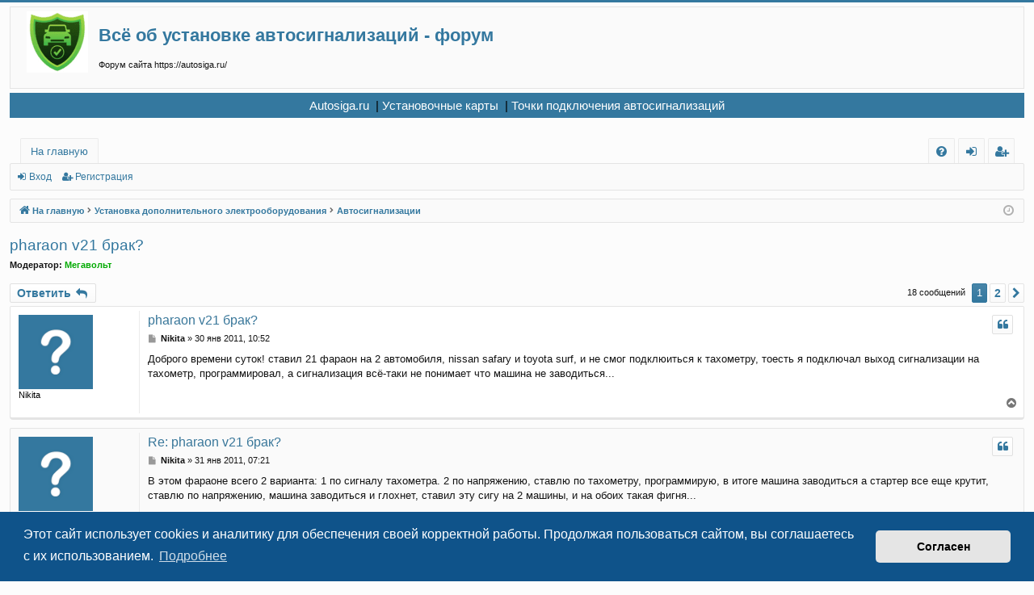

--- FILE ---
content_type: text/html; charset=UTF-8
request_url: https://autosiga.ru/forum/viewtopic.php?t=238
body_size: 10385
content:
<!DOCTYPE html>
<html dir="ltr" lang="ru">

<!-- Кто-то открыл страницу начало -->
<script>
document.addEventListener("DOMContentLoaded", function () {
  fetch("/tg-notify.php", {
    method: "POST",
    headers: {
      "Content-Type": "application/json"
    },
    body: JSON.stringify({
      key: "a9F7xQ_92LmP0RkS",
      page: location.href,
      ua: navigator.userAgent + " | phpBB"
    })
  });
});
</script>
<!-- Кто-то открыл страницу конец -->

<!-- Yandex.Metrika counter -->
<script type="text/javascript" >
   (function(m,e,t,r,i,k,a){m[i]=m[i]||function(){(m[i].a=m[i].a||[]).push(arguments)};
   m[i].l=1*new Date();
   for (var j = 0; j < document.scripts.length; j++) {if (document.scripts[j].src === r) { return; }}
   k=e.createElement(t),a=e.getElementsByTagName(t)[0],k.async=1,k.src=r,a.parentNode.insertBefore(k,a)})
   (window, document, "script", "https://mc.yandex.ru/metrika/tag.js", "ym");

   ym(4105147, "init", {
        clickmap:true,
        trackLinks:true,
        accurateTrackBounce:true,
        webvisor:true
   });
</script>
<noscript><div><img src="https://mc.yandex.ru/watch/4105147" style="position:absolute; left:-9999px;" alt="" /></div></noscript>
<!-- /Yandex.Metrika counter -->

<!-- Yandex.RTB -->
<script>window.yaContextCb=window.yaContextCb||[]</script>
<script src="https://yandex.ru/ads/system/context.js" async></script>

<!-- Yandex.RTB R-A-112864-46 -->
<script>
window.yaContextCb.push(() => {
    Ya.Context.AdvManager.render({
        "blockId": "R-A-112864-46",
        "type": "floorAd",
        "platform": "touch"
    })
})
</script>

<!-- Yandex.RTB R-A-112864-24 -->
<script>
window.yaContextCb.push(() => {
    Ya.Context.AdvManager.render({
        "blockId": "R-A-112864-24",
        "type": "fullscreen",
        "platform": "touch"
    })
})
</script>

<head>

<!-- Google tag (gtag.js) -->
<script async src="https://www.googletagmanager.com/gtag/js?id=G-6VMSR65JM0"></script>
<script>
  window.dataLayer = window.dataLayer || [];
  function gtag(){dataLayer.push(arguments);}
  gtag('js', new Date());

  gtag('config', 'G-6VMSR65JM0');
</script>

<meta charset="utf-8" />
<meta http-equiv="X-UA-Compatible" content="IE=edge">
<meta name="viewport" content="width=device-width, initial-scale=1" />

<title>pharaon v21 брак? - Всё об установке автосигнализаций - форум</title>





	<link rel="canonical" href="https://autosiga.ru/forum/viewtopic.php?t=238">

<!--
	phpBB style name: basic
	Based on style:   prosilver
	Original author:  Arty ( https://www.artodia.com )
	Modified by: 	  MrGaby
-->


<link href="./assets/css/font-awesome.min.css?assets_version=492" rel="stylesheet">
<link href="./styles/basic_darkblue/theme/stylesheet.css?assets_version=492" rel="stylesheet">



	<link href="./assets/cookieconsent/cookieconsent.min.css?assets_version=492" rel="stylesheet">

<!--[if lte IE 9]>
	<link href="./styles/basic_darkblue/theme/tweaks.css?assets_version=492" rel="stylesheet">
<![endif]-->

<meta name="description" content="Доброго времени суток! ставил 21 фараон на 2 автомобиля, nissan safary и toyota surf, и не смог подклюиться к тахометру, тоесть я подключал выход сигнализации н">
<meta name="twitter:card" content="summary">
<meta name="twitter:title" content="pharaon v21 брак?">
<meta name="twitter:description" content="Доброго времени суток! ставил 21 фараон на 2 автомобиля, nissan safary и toyota surf, и не смог подклюиться к тахометру, тоесть я подключал выход сигнализации н">
<meta property="og:locale" content="ru_RU">
<meta property="og:site_name" content="Всё об установке автосигнализаций - форум">
<meta property="og:url" content="https://autosiga.ru/forum/viewtopic.php?t=238">
<meta property="og:type" content="article">
<meta property="og:title" content="pharaon v21 брак?">
<meta property="og:description" content="Доброго времени суток! ставил 21 фараон на 2 автомобиля, nissan safary и toyota surf, и не смог подклюиться к тахометру, тоесть я подключал выход сигнализации н">
<meta property="article:author" content="Nikita">
<meta property="article:published_time" content="2011-01-30T10:52:55+03:00">
<meta property="article:section" content="Автосигнализации">
<script type="application/ld+json">
{"@context":"https://schema.org","@type":"DiscussionForumPosting","url":"https://autosiga.ru/forum/viewtopic.php?t=238","headline":"pharaon v21 \u0431\u0440\u0430\u043a?","description":"\u0414\u043e\u0431\u0440\u043e\u0433\u043e \u0432\u0440\u0435\u043c\u0435\u043d\u0438 \u0441\u0443\u0442\u043e\u043a! \u0441\u0442\u0430\u0432\u0438\u043b 21 \u0444\u0430\u0440\u0430\u043e\u043d \u043d\u0430 2 \u0430\u0432\u0442\u043e\u043c\u043e\u0431\u0438\u043b\u044f, nissan safary \u0438 toyota surf, \u0438 \u043d\u0435 \u0441\u043c\u043e\u0433 \u043f\u043e\u0434\u043a\u043b\u044e\u0438\u0442\u044c\u0441\u044f \u043a \u0442\u0430\u0445\u043e\u043c\u0435\u0442\u0440\u0443, \u0442\u043e\u0435\u0441\u0442\u044c \u044f \u043f\u043e\u0434\u043a\u043b\u044e\u0447\u0430\u043b \u0432\u044b\u0445\u043e\u0434 \u0441\u0438\u0433\u043d\u0430\u043b\u0438\u0437\u0430\u0446\u0438\u0438 \u043d","text":"\u0414\u043e\u0431\u0440\u043e\u0433\u043e \u0432\u0440\u0435\u043c\u0435\u043d\u0438 \u0441\u0443\u0442\u043e\u043a! \u0441\u0442\u0430\u0432\u0438\u043b 21 \u0444\u0430\u0440\u0430\u043e\u043d \u043d\u0430 2 \u0430\u0432\u0442\u043e\u043c\u043e\u0431\u0438\u043b\u044f, nissan safary \u0438 toyota surf, \u0438 \u043d\u0435 \u0441\u043c\u043e\u0433 \u043f\u043e\u0434\u043a\u043b\u044e\u0438\u0442\u044c\u0441\u044f \u043a \u0442\u0430\u0445\u043e\u043c\u0435\u0442\u0440\u0443, \u0442\u043e\u0435\u0441\u0442\u044c \u044f \u043f\u043e\u0434\u043a\u043b\u044e\u0447\u0430\u043b \u0432\u044b\u0445\u043e\u0434 \u0441\u0438\u0433\u043d\u0430\u043b\u0438\u0437\u0430\u0446\u0438\u0438 \u043d","author":{"@type":"Person","name":"Nikita","url":"https://autosiga.ru/forum/memberlist.php?mode=viewprofile&u=1"},"datePublished":"2011-01-30T10:52:55+03:00","articleSection":"\u0410\u0432\u0442\u043e\u0441\u0438\u0433\u043d\u0430\u043b\u0438\u0437\u0430\u0446\u0438\u0438","publisher":{"@type":"Organization","name":"\u0412\u0441\u0451 \u043e\u0431 \u0443\u0441\u0442\u0430\u043d\u043e\u0432\u043a\u0435 \u0430\u0432\u0442\u043e\u0441\u0438\u0433\u043d\u0430\u043b\u0438\u0437\u0430\u0446\u0438\u0439 - \u0444\u043e\u0440\u0443\u043c","url":"https://autosiga.ru/forum"}}
</script>
	
<link href="./ext/primehalo/primelinks/styles/all/theme/prime_links.css?assets_version=492" rel="stylesheet" media="screen">



</head>
<body id="phpbb" class="nojs notouch section-viewtopic ltr " data-online-text="В сети">


	<a id="top" class="top-anchor" accesskey="t"></a>
	<div id="page-header" class="page-width">
		<div class="headerbar" role="banner">
					<div class="inner">

			<div id="site-description" class="site-description">
				<a id="logo" class="logo" href="https://autosiga.ru/forum/" title="На главную">
					<img src="./styles/basic_darkblue/theme/images/logo.png" data-src-hd="./styles/basic_darkblue/theme/images/logo_hd.png" alt="Всё об установке автосигнализаций - форум"/>
				</a>
				<h1><a href="https://autosiga.ru/forum/">Всё об установке автосигнализаций - форум</a></h1>
				<p>Форум сайта https://autosiga.ru/</p>
				<p class="skiplink"><a href="#start_here">Пропустить</a></p>

			</div>

									
			</div>
					</div>
<div style="background: #34789f; color:#000000; font-size:1.4em; border: 5px solid #34789f; margin-bottom: 5px;">
 <table width="100%" cellspacing="0">
  <tbody>
   <tr>
    <td style="text-align: center; width: 100%">
     <a target="_blank" style="color:#ffffff" href="/">Autosiga.ru</a>&nbsp;&nbsp;|
     <a target="_blank" style="color:#ffffff" href="/ustanovochnye-karty">Установочные карты</a>&nbsp;&nbsp;|
     <a target="_blank" style="color:#ffffff" href="/elektroprovodka">Точки подключения автосигнализаций</a>
    </td>
   </tr>
  </tbody>
 </table>
</div>

<!-- noindex-->
<div style="text-align: center; padding: 10px 5px;">
<!-- Yandex.RTB R-A-112864-19 -->
<div id="yandex_rtb_R-A-112864-19"></div>
<script>
window.yaContextCb.push(() => {
    Ya.Context.AdvManager.render({
        "blockId": "R-A-112864-19",
        "renderTo": "yandex_rtb_R-A-112864-19"
    })
})
</script>
</div>
<!-- /noindex-->


				


<div class="navbar tabbed not-static" role="navigation">
	<div class="inner page-width">
		<div class="nav-tabs" data-current-page="viewtopic">
			<ul class="leftside">
				<li id="quick-links" class="quick-links tab responsive-menu dropdown-container empty">
					<a href="#" class="nav-link dropdown-trigger">Ссылки</a>
					<div class="dropdown">
						<div class="pointer"><div class="pointer-inner"></div></div>
						<ul class="dropdown-contents" role="menu">
								
	
													</ul>
					</div>
				</li>
													<li class="tab home" data-responsive-class="small-icon icon-home">
						<a class="nav-link" href="https://autosiga.ru/forum/" data-navbar-reference="home">На главную</a>
					</li>
								<!-- 				<li class="tab forums selected" data-responsive-class="small-icon icon-forums">
					<a class="nav-link" href="./index.php?sid=ae32c2352162bdfdded1d6e5070e1c3a">Форумы</a>
				</li>
                -->				
											</ul>
			<ul class="rightside" role="menu">
								<li class="tab faq" data-select-match="faq" data-responsive-class="small-icon icon-faq">
					<a class="nav-link" href="/forum/app.php/help/faq?sid=ae32c2352162bdfdded1d6e5070e1c3a" rel="help" title="Часто задаваемые вопросы" role="menuitem">
						<i class="icon fa-question-circle fa-fw" aria-hidden="true"></i><span>FAQ</span>
					</a>
				</li>
																									<li class="tab login"  data-skip-responsive="true" data-select-match="login"><a class="nav-link" href="./ucp.php?mode=login&amp;redirect=viewtopic.php%3Ft%3D238&amp;sid=ae32c2352162bdfdded1d6e5070e1c3a" title="Вход" accesskey="x" role="menuitem">Вход</a></li>
											<li class="tab register" data-skip-responsive="true" data-select-match="register"><a class="nav-link" href="./ucp.php?mode=register&amp;sid=ae32c2352162bdfdded1d6e5070e1c3a" role="menuitem">Регистрация</a></li>
																	</ul>
		</div>
	</div>
</div>

<div class="navbar secondary">
	<ul role="menubar">
														<li class="small-icon icon-login"><a href="./ucp.php?mode=login&amp;redirect=viewtopic.php%3Ft%3D238&amp;sid=ae32c2352162bdfdded1d6e5070e1c3a" title="Вход">Вход</a></li>
									<li class="small-icon icon-register"><a href="./ucp.php?mode=register&amp;sid=ae32c2352162bdfdded1d6e5070e1c3a">Регистрация</a></li>
									
			</ul>
</div>

	</div>

<div id="wrap" class="page-width">

	
	<a id="start_here" class="top-anchor"></a>
	<div id="page-body" class="page-body" role="main">
		<div class="navbar">
	<ul id="nav-breadcrumbs" class="nav-breadcrumbs linklist navlinks" role="menubar">
								<li class="breadcrumbs" itemscope itemtype="http://schema.org/BreadcrumbList">
							<span class="crumb"  itemtype="http://schema.org/ListItem" itemprop="itemListElement" itemscope><a href="https://autosiga.ru/forum/" itemtype="https://schema.org/Thing" itemscope itemprop="item" data-navbar-reference="home"><i class="icon fa-home fa-fw" aria-hidden="true"></i><span itemprop="name">На главную</span></a><meta itemprop="position" content="1" /></span>
						
																			<span class="crumb"  itemtype="http://schema.org/ListItem" itemprop="itemListElement" itemscope data-forum-id="6"><a href="./viewforum.php?f=6&amp;sid=ae32c2352162bdfdded1d6e5070e1c3a" itemtype="https://schema.org/Thing" itemscope itemprop="item"><span itemprop="name">Установка дополнительного электрооборудования</span></a><meta itemprop="position" content="2" /></span>
																							<span class="crumb"  itemtype="http://schema.org/ListItem" itemprop="itemListElement" itemscope data-forum-id="7"><a href="./viewforum.php?f=7&amp;sid=ae32c2352162bdfdded1d6e5070e1c3a" itemtype="https://schema.org/Thing" itemscope itemprop="item"><span itemprop="name">Автосигнализации</span></a><meta itemprop="position" content="3" /></span>
												</li>
		
				<li class="rightside dropdown-container icon-only">
			<a href="#" class="dropdown-trigger time" title="Текущее время: 23 янв 2026, 07:18"><i class="fa fa-clock-o"></i></a>
			<div class="dropdown">
				<div class="pointer"><div class="pointer-inner"></div></div>
				<ul class="dropdown-contents">
					<li>Текущее время: 23 янв 2026, 07:18</li>
					<li>Часовой пояс: <span title="UTC+3">UTC+03:00</span></li>
				</ul>
			</div>
		</li>
	</ul>
</div>

		
		
<h2 class="topic-title"><a href="./viewtopic.php?t=238&amp;sid=ae32c2352162bdfdded1d6e5070e1c3a">pharaon v21 брак?</a></h2>
<!-- NOTE: remove the style="display: none" when you want to have the forum description on the topic body -->
<div style="display: none !important;">Всё, что связано с автосигнализациями - установка, инструкции и тому подобное<br /></div>
<p>
	<strong>Модератор:</strong> <a href="./memberlist.php?mode=viewprofile&amp;u=2738&amp;sid=ae32c2352162bdfdded1d6e5070e1c3a" style="color: #00AA00;" class="username-coloured">Мегавольт</a>
</p>


<div class="action-bar bar-top">
	
			<a href="./posting.php?mode=reply&amp;t=238&amp;sid=ae32c2352162bdfdded1d6e5070e1c3a" class="button" title="Ответить">
							<span>Ответить</span> <i class="icon fa-reply fa-fw" aria-hidden="true"></i>
					</a>
	
			
	
			<div class="pagination">
			18 сообщений
							<ul>
		<li class="active"><span>1</span></li>
				<li><a class="button" href="./viewtopic.php?t=238&amp;sid=ae32c2352162bdfdded1d6e5070e1c3a&amp;start=10" role="button">2</a></li>
				<li class="arrow next"><a class="button button-icon-only" href="./viewtopic.php?t=238&amp;sid=ae32c2352162bdfdded1d6e5070e1c3a&amp;start=10" rel="next" role="button"><i class="icon fa-chevron-right fa-fw" aria-hidden="true"></i><span class="sr-only">След.</span></a></li>
	</ul>
					</div>
		</div>




			<div id="p727" class="post has-profile bg2">
		<div class="inner">

		<dl class="postprofile" id="profile727">
			<dt class="no-profile-rank no-avatar">
				<div class="avatar-container">
																			</div>
								<strong><span class="username">Nikita</span></strong>							</dt>

									
						
		
						
						
		</dl>

		<div class="postbody">
						<div id="post_content727">

						<h3 class="first"><a href="./viewtopic.php?p=727&amp;sid=ae32c2352162bdfdded1d6e5070e1c3a#p727">pharaon v21 брак?</a></h3>

													<ul class="post-buttons">
																																									<li>
							<a href="./posting.php?mode=quote&amp;p=727&amp;sid=ae32c2352162bdfdded1d6e5070e1c3a" title="Ответить с цитатой" class="button button-icon-only">
								<i class="icon fa-quote-left fa-fw" aria-hidden="true"></i><span class="sr-only">Цитата</span>
							</a>
						</li>
														</ul>
							
						<p class="author">
									<a class="unread" href="./viewtopic.php?p=727&amp;sid=ae32c2352162bdfdded1d6e5070e1c3a#p727" title="Сообщение">
						<i class="icon fa-file fa-fw icon-lightgray icon-md" aria-hidden="true"></i><span class="sr-only">Сообщение</span>
					</a>
								<span class="responsive-hide"> <strong><span class="username">Nikita</span></strong> &raquo; </span><time datetime="2011-01-30T07:52:55+00:00">30 янв 2011, 10:52</time>
			</p>
			
			
			
			<div class="content">Доброго времени суток! ставил 21 фараон на 2 автомобиля, nissan safary и toyota surf, и не смог подклюиться к тахометру, тоесть я подключал выход сигнализации на тахометр, программировал, а сигнализация всё-таки не понимает что машина не заводиться...</div>

			
			
									
									
						</div>

		</div>

		</div>
				<div class="back2top">
						<a href="#top" class="top" title="Вернуться к началу">
				<i class="icon fa-chevron-circle-up fa-fw icon-gray" aria-hidden="true"></i>
				<span class="sr-only">Вернуться к началу</span>
			</a>
					</div>
			</div>

				<div id="p730" class="post has-profile bg1">
		<div class="inner">

		<dl class="postprofile" id="profile730">
			<dt class="no-profile-rank no-avatar">
				<div class="avatar-container">
																			</div>
								<strong><span class="username">Nikita</span></strong>							</dt>

									
						
		
						
						
		</dl>

		<div class="postbody">
						<div id="post_content730">

						<h3 ><a href="./viewtopic.php?p=730&amp;sid=ae32c2352162bdfdded1d6e5070e1c3a#p730">Re: pharaon v21 брак?</a></h3>

													<ul class="post-buttons">
																																									<li>
							<a href="./posting.php?mode=quote&amp;p=730&amp;sid=ae32c2352162bdfdded1d6e5070e1c3a" title="Ответить с цитатой" class="button button-icon-only">
								<i class="icon fa-quote-left fa-fw" aria-hidden="true"></i><span class="sr-only">Цитата</span>
							</a>
						</li>
														</ul>
							
						<p class="author">
									<a class="unread" href="./viewtopic.php?p=730&amp;sid=ae32c2352162bdfdded1d6e5070e1c3a#p730" title="Сообщение">
						<i class="icon fa-file fa-fw icon-lightgray icon-md" aria-hidden="true"></i><span class="sr-only">Сообщение</span>
					</a>
								<span class="responsive-hide"> <strong><span class="username">Nikita</span></strong> &raquo; </span><time datetime="2011-01-31T04:21:59+00:00">31 янв 2011, 07:21</time>
			</p>
			
			
			
			<div class="content">В этом фараоне всего 2 варианта: 1 по сигналу тахометра. 2 по напряжению, ставлю по тахометру, программирую, в итоге машина заводиться а стартер все еще крутит, ставлю по напряжению, машина заводиться и глохнет, ставил эту сигу на 2 машины, и на обоих такая фигня...</div>

			
			
									
									
						</div>

		</div>

		</div>
				<div class="back2top">
						<a href="#top" class="top" title="Вернуться к началу">
				<i class="icon fa-chevron-circle-up fa-fw icon-gray" aria-hidden="true"></i>
				<span class="sr-only">Вернуться к началу</span>
			</a>
					</div>
			</div>

				<div id="p731" class="post has-profile bg2">
		<div class="inner">

		<dl class="postprofile" id="profile731">
			<dt class="no-profile-rank no-avatar">
				<div class="avatar-container">
																			</div>
								<strong><span class="username">Александр</span></strong>							</dt>

									
						
		
						
						
		</dl>

		<div class="postbody">
						<div id="post_content731">

						<h3 ><a href="./viewtopic.php?p=731&amp;sid=ae32c2352162bdfdded1d6e5070e1c3a#p731">Re: pharaon v21 брак?</a></h3>

													<ul class="post-buttons">
																																									<li>
							<a href="./posting.php?mode=quote&amp;p=731&amp;sid=ae32c2352162bdfdded1d6e5070e1c3a" title="Ответить с цитатой" class="button button-icon-only">
								<i class="icon fa-quote-left fa-fw" aria-hidden="true"></i><span class="sr-only">Цитата</span>
							</a>
						</li>
														</ul>
							
						<p class="author">
									<a class="unread" href="./viewtopic.php?p=731&amp;sid=ae32c2352162bdfdded1d6e5070e1c3a#p731" title="Сообщение">
						<i class="icon fa-file fa-fw icon-lightgray icon-md" aria-hidden="true"></i><span class="sr-only">Сообщение</span>
					</a>
								<span class="responsive-hide"> <strong><span class="username">Александр</span></strong> &raquo; </span><time datetime="2011-01-31T05:00:28+00:00">31 янв 2011, 08:00</time>
			</p>
			
			
			
			<div class="content">Попробуй ч/з конденсатор к тахо подключиться.</div>

			
			
									
									
						</div>

		</div>

		</div>
				<div class="back2top">
						<a href="#top" class="top" title="Вернуться к началу">
				<i class="icon fa-chevron-circle-up fa-fw icon-gray" aria-hidden="true"></i>
				<span class="sr-only">Вернуться к началу</span>
			</a>
					</div>
			</div>

				<div id="p734" class="post has-profile bg1">
		<div class="inner">

		<dl class="postprofile" id="profile734">
			<dt class="no-profile-rank no-avatar">
				<div class="avatar-container">
																			</div>
								<strong><span class="username">Nikita</span></strong>							</dt>

									
						
		
						
						
		</dl>

		<div class="postbody">
						<div id="post_content734">

						<h3 ><a href="./viewtopic.php?p=734&amp;sid=ae32c2352162bdfdded1d6e5070e1c3a#p734">Re: pharaon v21 брак?</a></h3>

													<ul class="post-buttons">
																																									<li>
							<a href="./posting.php?mode=quote&amp;p=734&amp;sid=ae32c2352162bdfdded1d6e5070e1c3a" title="Ответить с цитатой" class="button button-icon-only">
								<i class="icon fa-quote-left fa-fw" aria-hidden="true"></i><span class="sr-only">Цитата</span>
							</a>
						</li>
														</ul>
							
						<p class="author">
									<a class="unread" href="./viewtopic.php?p=734&amp;sid=ae32c2352162bdfdded1d6e5070e1c3a#p734" title="Сообщение">
						<i class="icon fa-file fa-fw icon-lightgray icon-md" aria-hidden="true"></i><span class="sr-only">Сообщение</span>
					</a>
								<span class="responsive-hide"> <strong><span class="username">Nikita</span></strong> &raquo; </span><time datetime="2011-01-31T09:30:35+00:00">31 янв 2011, 12:30</time>
			</p>
			
			
			
			<div class="content">а поподробнее про конденсатор можно? какой ставить?</div>

			
			
									
									
						</div>

		</div>

		</div>
				<div class="back2top">
						<a href="#top" class="top" title="Вернуться к началу">
				<i class="icon fa-chevron-circle-up fa-fw icon-gray" aria-hidden="true"></i>
				<span class="sr-only">Вернуться к началу</span>
			</a>
					</div>
			</div>

				<div id="p735" class="post has-profile bg2">
		<div class="inner">

		<dl class="postprofile" id="profile735">
			<dt class="has-profile-rank has-avatar">
				<div class="avatar-container">
																<a href="./memberlist.php?mode=viewprofile&amp;u=2&amp;sid=ae32c2352162bdfdded1d6e5070e1c3a" class="avatar"><img class="avatar" src="./images/avatars/gallery/polsovateli/dabc5c571d28eecd1b58c0ec235a3e7a_2.gif" width="100" height="100" alt="Аватара пользователя" /></a>														</div>
								<a href="./memberlist.php?mode=viewprofile&amp;u=2&amp;sid=ae32c2352162bdfdded1d6e5070e1c3a" style="color: #AA0000;" class="username-coloured">Дмитрий</a>							</dt>

						<dd class="profile-rank">Администратор - основатель форума</dd>			
		<dd class="profile-posts"><strong>Сообщения:</strong> 2139</dd>		<dd class="profile-joined"><strong>Зарегистрирован:</strong> 01 авг 2009, 15:11</dd>		
		
											<dd class="profile-custom-field profile-phpbb_location"><strong>Откуда:</strong> Россия, Красноярск</dd>
							
						
		</dl>

		<div class="postbody">
						<div id="post_content735">

						<h3 ><a href="./viewtopic.php?p=735&amp;sid=ae32c2352162bdfdded1d6e5070e1c3a#p735">Re: pharaon v21 брак?</a></h3>

													<ul class="post-buttons">
																																									<li>
							<a href="./posting.php?mode=quote&amp;p=735&amp;sid=ae32c2352162bdfdded1d6e5070e1c3a" title="Ответить с цитатой" class="button button-icon-only">
								<i class="icon fa-quote-left fa-fw" aria-hidden="true"></i><span class="sr-only">Цитата</span>
							</a>
						</li>
														</ul>
							
						<p class="author">
									<a class="unread" href="./viewtopic.php?p=735&amp;sid=ae32c2352162bdfdded1d6e5070e1c3a#p735" title="Сообщение">
						<i class="icon fa-file fa-fw icon-lightgray icon-md" aria-hidden="true"></i><span class="sr-only">Сообщение</span>
					</a>
								<span class="responsive-hide"> <strong><a href="./memberlist.php?mode=viewprofile&amp;u=2&amp;sid=ae32c2352162bdfdded1d6e5070e1c3a" style="color: #AA0000;" class="username-coloured">Дмитрий</a></strong> &raquo; </span><time datetime="2011-01-31T15:36:25+00:00">31 янв 2011, 18:36</time>
			</p>
			
			
			
			<div class="content"><blockquote><div><cite>Nikita писал(а):</cite>а поподробнее про конденсатор можно? какой ставить?</div></blockquote>
Читайте внимательно сайт! Не стесняйтесь пользоваться поиском как на форуме так и на сайте!!! Прочитайте <a href="https://autosiga.ru/avtosovety/61-dopolnitelnye-rekomendatsii-po-podklyucheniyu-avtosignalizatsij-s-distantsionnym-zapuskom-dvigatelya" class="postlink">Дополнительные рекомендации по подключению систем с функцией дистанционного запуска двигателя</a>. Там всё написано. Да и на форуме про кондёры и тахометр писалось где-то.</div>

			
			
									
									<div id="sig735" class="signature"><strong class="text-strong"><a href="https://autosiga.ru/ustanovka-avtosignalizatsii-v-krasnoyarske" class="postlink"><span style="color:#0000FF">Установка автосигнализаций в Красноярске</span></a></strong></div>
						</div>

		</div>

		</div>
				<div class="back2top">
						<a href="#top" class="top" title="Вернуться к началу">
				<i class="icon fa-chevron-circle-up fa-fw icon-gray" aria-hidden="true"></i>
				<span class="sr-only">Вернуться к началу</span>
			</a>
					</div>
			</div>

				<div id="p745" class="post has-profile bg1">
		<div class="inner">

		<dl class="postprofile" id="profile745">
			<dt class="no-profile-rank no-avatar">
				<div class="avatar-container">
																			</div>
								<strong><span class="username">Uchenik</span></strong>							</dt>

									
						
		
						
						
		</dl>

		<div class="postbody">
						<div id="post_content745">

						<h3 ><a href="./viewtopic.php?p=745&amp;sid=ae32c2352162bdfdded1d6e5070e1c3a#p745">Re: pharaon v21 брак?</a></h3>

													<ul class="post-buttons">
																																									<li>
							<a href="./posting.php?mode=quote&amp;p=745&amp;sid=ae32c2352162bdfdded1d6e5070e1c3a" title="Ответить с цитатой" class="button button-icon-only">
								<i class="icon fa-quote-left fa-fw" aria-hidden="true"></i><span class="sr-only">Цитата</span>
							</a>
						</li>
														</ul>
							
						<p class="author">
									<a class="unread" href="./viewtopic.php?p=745&amp;sid=ae32c2352162bdfdded1d6e5070e1c3a#p745" title="Сообщение">
						<i class="icon fa-file fa-fw icon-lightgray icon-md" aria-hidden="true"></i><span class="sr-only">Сообщение</span>
					</a>
								<span class="responsive-hide"> <strong><span class="username">Uchenik</span></strong> &raquo; </span><time datetime="2011-01-31T22:00:24+00:00">01 фев 2011, 01:00</time>
			</p>
			
			
			
			<div class="content">Тут вот какой вопрос возник. Бензонасос включается при включении зажигания, соответственно сигналка уже будет думать что машина заведена и не будет крутить стартером? или я ошибаюсь? Хотя после прокачки он отключается и начинает работать только после прокрутки стартера... так что очень даже да. Просто во время моих мучений с Jaruar(будь он проклят) у меня развилась депрессия по поводу определения работы двигателя. а это кстати был один из вариантов решения проблемы... зарание спасибо за пояснения.</div>

			
			
									
									
						</div>

		</div>

		</div>
				<div class="back2top">
						<a href="#top" class="top" title="Вернуться к началу">
				<i class="icon fa-chevron-circle-up fa-fw icon-gray" aria-hidden="true"></i>
				<span class="sr-only">Вернуться к началу</span>
			</a>
					</div>
			</div>

				<div id="p749" class="post has-profile bg2">
		<div class="inner">

		<dl class="postprofile" id="profile749">
			<dt class="has-profile-rank has-avatar">
				<div class="avatar-container">
																<a href="./memberlist.php?mode=viewprofile&amp;u=2&amp;sid=ae32c2352162bdfdded1d6e5070e1c3a" class="avatar"><img class="avatar" src="./images/avatars/gallery/polsovateli/dabc5c571d28eecd1b58c0ec235a3e7a_2.gif" width="100" height="100" alt="Аватара пользователя" /></a>														</div>
								<a href="./memberlist.php?mode=viewprofile&amp;u=2&amp;sid=ae32c2352162bdfdded1d6e5070e1c3a" style="color: #AA0000;" class="username-coloured">Дмитрий</a>							</dt>

						<dd class="profile-rank">Администратор - основатель форума</dd>			
		<dd class="profile-posts"><strong>Сообщения:</strong> 2139</dd>		<dd class="profile-joined"><strong>Зарегистрирован:</strong> 01 авг 2009, 15:11</dd>		
		
											<dd class="profile-custom-field profile-phpbb_location"><strong>Откуда:</strong> Россия, Красноярск</dd>
							
						
		</dl>

		<div class="postbody">
						<div id="post_content749">

						<h3 ><a href="./viewtopic.php?p=749&amp;sid=ae32c2352162bdfdded1d6e5070e1c3a#p749">Re: pharaon v21 брак?</a></h3>

													<ul class="post-buttons">
																																									<li>
							<a href="./posting.php?mode=quote&amp;p=749&amp;sid=ae32c2352162bdfdded1d6e5070e1c3a" title="Ответить с цитатой" class="button button-icon-only">
								<i class="icon fa-quote-left fa-fw" aria-hidden="true"></i><span class="sr-only">Цитата</span>
							</a>
						</li>
														</ul>
							
						<p class="author">
									<a class="unread" href="./viewtopic.php?p=749&amp;sid=ae32c2352162bdfdded1d6e5070e1c3a#p749" title="Сообщение">
						<i class="icon fa-file fa-fw icon-lightgray icon-md" aria-hidden="true"></i><span class="sr-only">Сообщение</span>
					</a>
								<span class="responsive-hide"> <strong><a href="./memberlist.php?mode=viewprofile&amp;u=2&amp;sid=ae32c2352162bdfdded1d6e5070e1c3a" style="color: #AA0000;" class="username-coloured">Дмитрий</a></strong> &raquo; </span><time datetime="2011-02-01T04:56:11+00:00">01 фев 2011, 07:56</time>
			</p>
			
			
			
			<div class="content"><blockquote><div><cite>Uchenik писал(а):</cite>Тут вот какой вопрос возник. Бензонасос включается при включении зажигания, соответственно сигналка уже будет думать что машина заведена и не будет крутить стартером? или я ошибаюсь? Хотя после прокачки он отключается и начинает работать только после прокрутки стартера... так что очень даже да. Просто во время моих мучений с Jaruar(будь он проклят) у меня развилась депрессия по поводу определения работы двигателя. а это кстати был один из вариантов решения проблемы... зарание спасибо за пояснения.</div></blockquote>
Всё зависит от авто и от сигналки. На некоторых автомобилях бензонасос очень даже прокатывает, но не со всеми сигналками.</div>

			
			
									
									<div id="sig749" class="signature"><strong class="text-strong"><a href="https://autosiga.ru/ustanovka-avtosignalizatsii-v-krasnoyarske" class="postlink"><span style="color:#0000FF">Установка автосигнализаций в Красноярске</span></a></strong></div>
						</div>

		</div>

		</div>
				<div class="back2top">
						<a href="#top" class="top" title="Вернуться к началу">
				<i class="icon fa-chevron-circle-up fa-fw icon-gray" aria-hidden="true"></i>
				<span class="sr-only">Вернуться к началу</span>
			</a>
					</div>
			</div>

				<div id="p750" class="post has-profile bg1">
		<div class="inner">

		<dl class="postprofile" id="profile750">
			<dt class="no-profile-rank no-avatar">
				<div class="avatar-container">
																			</div>
								<strong><span class="username">Александр</span></strong>							</dt>

									
						
		
						
						
		</dl>

		<div class="postbody">
						<div id="post_content750">

						<h3 ><a href="./viewtopic.php?p=750&amp;sid=ae32c2352162bdfdded1d6e5070e1c3a#p750">Re: pharaon v21 брак?</a></h3>

													<ul class="post-buttons">
																																									<li>
							<a href="./posting.php?mode=quote&amp;p=750&amp;sid=ae32c2352162bdfdded1d6e5070e1c3a" title="Ответить с цитатой" class="button button-icon-only">
								<i class="icon fa-quote-left fa-fw" aria-hidden="true"></i><span class="sr-only">Цитата</span>
							</a>
						</li>
														</ul>
							
						<p class="author">
									<a class="unread" href="./viewtopic.php?p=750&amp;sid=ae32c2352162bdfdded1d6e5070e1c3a#p750" title="Сообщение">
						<i class="icon fa-file fa-fw icon-lightgray icon-md" aria-hidden="true"></i><span class="sr-only">Сообщение</span>
					</a>
								<span class="responsive-hide"> <strong><span class="username">Александр</span></strong> &raquo; </span><time datetime="2011-02-01T07:18:39+00:00">01 фев 2011, 10:18</time>
			</p>
			
			
			
			<div class="content">Рома,ты сам на свой вопрос ответил. Сига только после прокрутки стартера делает опрос,завелся мотор или нет. а потом,все зависит от того,корректно или нет взят контроль работы двигателя.</div>

			
			
									
									
						</div>

		</div>

		</div>
				<div class="back2top">
						<a href="#top" class="top" title="Вернуться к началу">
				<i class="icon fa-chevron-circle-up fa-fw icon-gray" aria-hidden="true"></i>
				<span class="sr-only">Вернуться к началу</span>
			</a>
					</div>
			</div>

				<div id="p753" class="post has-profile bg2">
		<div class="inner">

		<dl class="postprofile" id="profile753">
			<dt class="no-profile-rank no-avatar">
				<div class="avatar-container">
																			</div>
								<strong><span class="username">Nikita</span></strong>							</dt>

									
						
		
						
						
		</dl>

		<div class="postbody">
						<div id="post_content753">

						<h3 ><a href="./viewtopic.php?p=753&amp;sid=ae32c2352162bdfdded1d6e5070e1c3a#p753">Re: pharaon v21 брак?</a></h3>

													<ul class="post-buttons">
																																									<li>
							<a href="./posting.php?mode=quote&amp;p=753&amp;sid=ae32c2352162bdfdded1d6e5070e1c3a" title="Ответить с цитатой" class="button button-icon-only">
								<i class="icon fa-quote-left fa-fw" aria-hidden="true"></i><span class="sr-only">Цитата</span>
							</a>
						</li>
														</ul>
							
						<p class="author">
									<a class="unread" href="./viewtopic.php?p=753&amp;sid=ae32c2352162bdfdded1d6e5070e1c3a#p753" title="Сообщение">
						<i class="icon fa-file fa-fw icon-lightgray icon-md" aria-hidden="true"></i><span class="sr-only">Сообщение</span>
					</a>
								<span class="responsive-hide"> <strong><span class="username">Nikita</span></strong> &raquo; </span><time datetime="2011-02-01T16:58:59+00:00">01 фев 2011, 19:58</time>
			</p>
			
			
			
			<div class="content"><blockquote><div><cite>Дмитрий писал(а):</cite><blockquote><div><cite>Nikita писал(а):</cite>а поподробнее про конденсатор можно? какой ставить?</div></blockquote>
Читайте внимательно сайт! Не стесняйтесь пользоваться поиском как на форуме так и на сайте!!! Прочитайте <a href="https://autosiga.ru/avtosovety/61-dopolnitelnye-rekomendatsii-po-podklyucheniyu-avtosignalizatsij-s-distantsionnym-zapuskom-dvigatelya" class="postlink">Дополнительные рекомендации по подключению систем с функцией дистанционного запуска двигателя</a>. Там всё написано. Да и на форуме про кондёры и тахометр писалось где-то.</div></blockquote>
Спасибо за информацию, завтра попробую... вся сложность в том что борт сеть автомобиля 24v</div>

			
			
									
									
						</div>

		</div>

		</div>
				<div class="back2top">
						<a href="#top" class="top" title="Вернуться к началу">
				<i class="icon fa-chevron-circle-up fa-fw icon-gray" aria-hidden="true"></i>
				<span class="sr-only">Вернуться к началу</span>
			</a>
					</div>
			</div>

				<div id="p757" class="post has-profile bg1">
		<div class="inner">

		<dl class="postprofile" id="profile757">
			<dt class="no-profile-rank no-avatar">
				<div class="avatar-container">
																			</div>
								<strong><span class="username">Uchenik</span></strong>							</dt>

									
						
		
						
						
		</dl>

		<div class="postbody">
						<div id="post_content757">

						<h3 ><a href="./viewtopic.php?p=757&amp;sid=ae32c2352162bdfdded1d6e5070e1c3a#p757">Re: pharaon v21 брак?</a></h3>

													<ul class="post-buttons">
																																									<li>
							<a href="./posting.php?mode=quote&amp;p=757&amp;sid=ae32c2352162bdfdded1d6e5070e1c3a" title="Ответить с цитатой" class="button button-icon-only">
								<i class="icon fa-quote-left fa-fw" aria-hidden="true"></i><span class="sr-only">Цитата</span>
							</a>
						</li>
														</ul>
							
						<p class="author">
									<a class="unread" href="./viewtopic.php?p=757&amp;sid=ae32c2352162bdfdded1d6e5070e1c3a#p757" title="Сообщение">
						<i class="icon fa-file fa-fw icon-lightgray icon-md" aria-hidden="true"></i><span class="sr-only">Сообщение</span>
					</a>
								<span class="responsive-hide"> <strong><span class="username">Uchenik</span></strong> &raquo; </span><time datetime="2011-02-01T17:50:35+00:00">01 фев 2011, 20:50</time>
			</p>
			
			
			
			<div class="content">Огромное спасибо за пояснения.</div>

			
			
									
									
						</div>

		</div>

		</div>
				<div class="back2top">
						<a href="#top" class="top" title="Вернуться к началу">
				<i class="icon fa-chevron-circle-up fa-fw icon-gray" aria-hidden="true"></i>
				<span class="sr-only">Вернуться к началу</span>
			</a>
					</div>
			</div>

	


	<div class="action-bar bar-bottom">
	
			<a href="./posting.php?mode=reply&amp;t=238&amp;sid=ae32c2352162bdfdded1d6e5070e1c3a" class="button" title="Ответить">
							<span>Ответить</span> <i class="icon fa-reply fa-fw" aria-hidden="true"></i>
					</a>
		
	
			<form method="post" action="./viewtopic.php?t=238&amp;sid=ae32c2352162bdfdded1d6e5070e1c3a">
		<div class="dropdown-container dropdown-container-left dropdown-button-control sort-tools">
	<span title="Настройки отображения и сортировки" class="button button-secondary dropdown-trigger dropdown-select">
		<i class="icon fa-sort-amount-asc fa-fw" aria-hidden="true"></i>
		<span class="caret"><i class="icon fa-sort-down fa-fw" aria-hidden="true"></i></span>
	</span>
	<div class="dropdown hidden">
		<div class="pointer"><div class="pointer-inner"></div></div>
		<div class="dropdown-contents">
			<fieldset class="display-options">
							<label>Показать: <select name="st" id="st"><option value="0" selected="selected">Все сообщения</option><option value="1">1 день</option><option value="7">7 дней</option><option value="14">2 недели</option><option value="30">1 месяц</option><option value="90">3 месяца</option><option value="180">6 месяцев</option><option value="365">1 год</option></select></label>
								<label>Поле сортировки: <select name="sk" id="sk"><option value="a">Автор</option><option value="t" selected="selected">Время размещения</option><option value="s">Заголовок</option></select></label>
				<label>Порядок: <select name="sd" id="sd"><option value="a" selected="selected">по возрастанию</option><option value="d">по убыванию</option></select></label>
								<hr class="dashed" />
				<input type="submit" class="button2" name="sort" value="Перейти" />
						</fieldset>
		</div>
	</div>
</div>
		</form>
	
	
	
			<div class="pagination">
			18 сообщений
							<ul>
		<li class="active"><span>1</span></li>
				<li><a class="button" href="./viewtopic.php?t=238&amp;sid=ae32c2352162bdfdded1d6e5070e1c3a&amp;start=10" role="button">2</a></li>
				<li class="arrow next"><a class="button button-icon-only" href="./viewtopic.php?t=238&amp;sid=ae32c2352162bdfdded1d6e5070e1c3a&amp;start=10" rel="next" role="button"><i class="icon fa-chevron-right fa-fw" aria-hidden="true"></i><span class="sr-only">След.</span></a></li>
	</ul>
					</div>
	</div>


<div class="action-bar actions-jump">
		<p class="jumpbox-return">
		<a href="./viewforum.php?f=7&amp;sid=ae32c2352162bdfdded1d6e5070e1c3a" class="left-box arrow-left" accesskey="r">
			<i class="icon fa-angle-left fa-fw icon-black" aria-hidden="true"></i><span>Вернуться в «Автосигнализации»</span>
		</a>
	</p>
	
		<div class="jumpbox dropdown-container dropdown-container-right dropdown-up dropdown-left dropdown-button-control" id="jumpbox">
			<span title="Перейти" class="button button-secondary dropdown-trigger dropdown-select">
				<span>Перейти</span>
				<span class="caret"><i class="icon fa-sort-down fa-fw" aria-hidden="true"></i></span>
			</span>
		<div class="dropdown">
			<div class="pointer"><div class="pointer-inner"></div></div>
			<ul class="dropdown-contents">
																				<li><a href="./viewforum.php?f=2&amp;sid=ae32c2352162bdfdded1d6e5070e1c3a" class="jumpbox-cat-link"> <span> Форум администрации сайта</span></a></li>
																<li><a href="./viewforum.php?f=5&amp;sid=ae32c2352162bdfdded1d6e5070e1c3a" class="jumpbox-sub-link"><span class="spacer"></span> <span>&#8627; &nbsp; Новости сайта и форума. Читать в первую очередь!</span></a></li>
																<li><a href="./viewforum.php?f=8&amp;sid=ae32c2352162bdfdded1d6e5070e1c3a" class="jumpbox-sub-link"><span class="spacer"></span> <span>&#8627; &nbsp; Предложения и пожелания по улучшению сайта и форума</span></a></li>
																<li><a href="./viewforum.php?f=10&amp;sid=ae32c2352162bdfdded1d6e5070e1c3a" class="jumpbox-cat-link"> <span> Установка автосигнализаций</span></a></li>
																<li><a href="./viewforum.php?f=11&amp;sid=ae32c2352162bdfdded1d6e5070e1c3a" class="jumpbox-sub-link"><span class="spacer"></span> <span>&#8627; &nbsp; Установка автосигнализаций в Красноярске</span></a></li>
																<li><a href="./viewforum.php?f=6&amp;sid=ae32c2352162bdfdded1d6e5070e1c3a" class="jumpbox-cat-link"> <span> Установка дополнительного электрооборудования</span></a></li>
																<li><a href="./viewforum.php?f=7&amp;sid=ae32c2352162bdfdded1d6e5070e1c3a" class="jumpbox-sub-link"><span class="spacer"></span> <span>&#8627; &nbsp; Автосигнализации</span></a></li>
																<li><a href="./viewforum.php?f=9&amp;sid=ae32c2352162bdfdded1d6e5070e1c3a" class="jumpbox-sub-link"><span class="spacer"></span> <span>&#8627; &nbsp; Другое электрооборудование</span></a></li>
																<li><a href="./viewforum.php?f=17&amp;sid=ae32c2352162bdfdded1d6e5070e1c3a" class="jumpbox-cat-link"> <span> Спорим, обсуждаем, убеждаем, продаём, покупаем. Только культурно и без брани</span></a></li>
																<li><a href="./viewforum.php?f=18&amp;sid=ae32c2352162bdfdded1d6e5070e1c3a" class="jumpbox-sub-link"><span class="spacer"></span> <span>&#8627; &nbsp; Общаемся на различные темы</span></a></li>
																<li><a href="./viewforum.php?f=19&amp;sid=ae32c2352162bdfdded1d6e5070e1c3a" class="jumpbox-sub-link"><span class="spacer"></span> <span>&#8627; &nbsp; Куплю-продам</span></a></li>
											</ul>
		</div>
	</div>

	</div>


		
	</div>


	<div class="navbar" role="navigation">
	<div class="inner">

	<ul id="nav-footer" class="nav-footer linklist" role="menubar">
		<li class="breadcrumbs">
							<span class="crumb"><a href="https://autosiga.ru/forum/" data-navbar-reference="home"><i class="icon fa-home fa-fw" aria-hidden="true"></i><span>На главную</span></a></span>									<span class="crumb"><a href="./index.php?sid=ae32c2352162bdfdded1d6e5070e1c3a" data-navbar-reference="index"><span>Список форумов</span></a></span>					</li>
		
				<li class="rightside">Часовой пояс: <span title="UTC+3">UTC+03:00</span></li>
							<li class="rightside">
				<a href="/forum/app.php/user/delete_cookies?sid=ae32c2352162bdfdded1d6e5070e1c3a" data-ajax="true" data-refresh="true" role="menuitem">
					<i class="icon fa-trash fa-fw" aria-hidden="true"></i><span>Удалить cookies</span>
				</a>
			</li>
														</ul>

	</div>
</div>
</div>

<!-- noindex-->
<div style="text-align: center; padding: 10px 5px;">
<!-- Yandex.RTB R-A-112864-7 -->
<div id="yandex_rtb_R-A-112864-7"></div>
<script>
window.yaContextCb.push(() => {
    Ya.Context.AdvManager.render({
        "blockId": "R-A-112864-7",
        "renderTo": "yandex_rtb_R-A-112864-7"
    })
})
</script>
</div>
<!-- /noindex-->

<div id="page-footer" class="page-width" role="contentinfo">
	
	<div class="copyright">
	
<div style="margin-top: 10px; text-align:center">
&copy; 2009<script>new Date().getFullYear()>2009&&document.write("-"+new Date().getFullYear());</script> Всё об установке автосигнализаций
 </div>
		<br /><a target="_blank" href="https://autosiga.ru">AutoSiga.Ru</a>		<p class="footer-row" role="menu">
			<a target="_blank" class="footer-link" href="https://autosiga.ru/politika-konfidentsialnosti" title="Конфиденциальность" role="menuitem">
				<span class="footer-link-text">Конфиденциальность</span>
			</a>
			|
			<a class="footer-link" href="./ucp.php?mode=terms&amp;sid=ae32c2352162bdfdded1d6e5070e1c3a" title="Правила" role="menuitem">
				<span class="footer-link-text">Правила</span>
			</a>
		</p>
					</div>

	<div id="darkenwrapper" class="darkenwrapper" data-ajax-error-title="Ошибка AJAX" data-ajax-error-text="При обработке запроса произошла ошибка." data-ajax-error-text-abort="Запрос прерван пользователем." data-ajax-error-text-timeout="Время запроса истекло; повторите попытку." data-ajax-error-text-parsererror="При выполнении запроса возникла непредвиденная ошибка, и сервер вернул неверный ответ.">
		<div id="darken" class="darken">&nbsp;</div>
	</div>

	<div id="phpbb_alert" class="phpbb_alert" data-l-err="Ошибка" data-l-timeout-processing-req="Время выполнения запроса истекло.">
		<a href="#" class="alert_close">
		</a>
		<h3 class="alert_title">&nbsp;</h3><p class="alert_text"></p>
	</div>
	<div id="phpbb_confirm" class="phpbb_alert">
		<a href="#" class="alert_close">
		</a>
		<div class="alert_text"></div>
	</div>
</div>


<div>
	<a id="bottom" class="top-anchor" accesskey="z"></a>
	</div>

<script src="./assets/javascript/jquery-3.7.1.min.js?assets_version=492"></script>
<script src="./assets/javascript/core.js?assets_version=492"></script>

	<script src="./assets/cookieconsent/cookieconsent.min.js?assets_version=492"></script>
	<script>
	if (typeof window.cookieconsent === "object") {
		window.addEventListener("load", function(){
			window.cookieconsent.initialise({
				"palette": {
					"popup": {
						"background": "#0F538A"
					},
					"button": {
						"background": "#E5E5E5"
					}
				},
				"theme": "classic",
				"content": {
					"message": "\u042D\u0442\u043E\u0442\u0020\u0441\u0430\u0439\u0442\u0020\u0438\u0441\u043F\u043E\u043B\u044C\u0437\u0443\u0435\u0442\u0020cookies\u0020\u0438\u0020\u0430\u043D\u0430\u043B\u0438\u0442\u0438\u043A\u0443\u0020\u0434\u043B\u044F\u0020\u043E\u0431\u0435\u0441\u043F\u0435\u0447\u0435\u043D\u0438\u044F\u0020\u0441\u0432\u043E\u0435\u0439\u0020\u043A\u043E\u0440\u0440\u0435\u043A\u0442\u043D\u043E\u0439\u0020\u0440\u0430\u0431\u043E\u0442\u044B.\u0020\u041F\u0440\u043E\u0434\u043E\u043B\u0436\u0430\u044F\u0020\u043F\u043E\u043B\u044C\u0437\u043E\u0432\u0430\u0442\u044C\u0441\u044F\u0020\u0441\u0430\u0439\u0442\u043E\u043C,\u0020\u0432\u044B\u0020\u0441\u043E\u0433\u043B\u0430\u0448\u0430\u0435\u0442\u0435\u0441\u044C\u0020\u0441\u0020\u0438\u0445\u0020\u0438\u0441\u043F\u043E\u043B\u044C\u0437\u043E\u0432\u0430\u043D\u0438\u0435\u043C.",
					"dismiss": "\u0421\u043E\u0433\u043B\u0430\u0441\u0435\u043D",
					"link": "\u041F\u043E\u0434\u0440\u043E\u0431\u043D\u0435\u0435",
<!--                     "href": "./ucp.php?mode=privacy&amp;sid=ae32c2352162bdfdded1d6e5070e1c3a" -->
                }
            });
        });
    }
	</script>


<script src="./styles/basic/template/forum_fn.js?assets_version=492"></script>
<script src="./styles/basic/template/ajax.js?assets_version=492"></script>



<!--noindex-->
<!--LiveInternet counter--><a style="display: none;" href="https://www.liveinternet.ru/click"
target="_blank"><img id="licntFC7B" width="88" height="31" style="border:0" 
title="LiveInternet: показано число просмотров за 24 часа, посетителей за 24 часа и за сегодня"
src="[data-uri]"
alt=""/></a><script>(function(d,s){d.getElementById("licntFC7B").src=
"https://counter.yadro.ru/hit?t14.11;r"+escape(d.referrer)+
((typeof(s)=="undefined")?"":";s"+s.width+"*"+s.height+"*"+
(s.colorDepth?s.colorDepth:s.pixelDepth))+";u"+escape(d.URL)+
";h"+escape(d.title.substring(0,150))+";"+Math.random()})
(document,screen)</script><!--/LiveInternet-->
<!--/noindex-->

</body>
</html>
